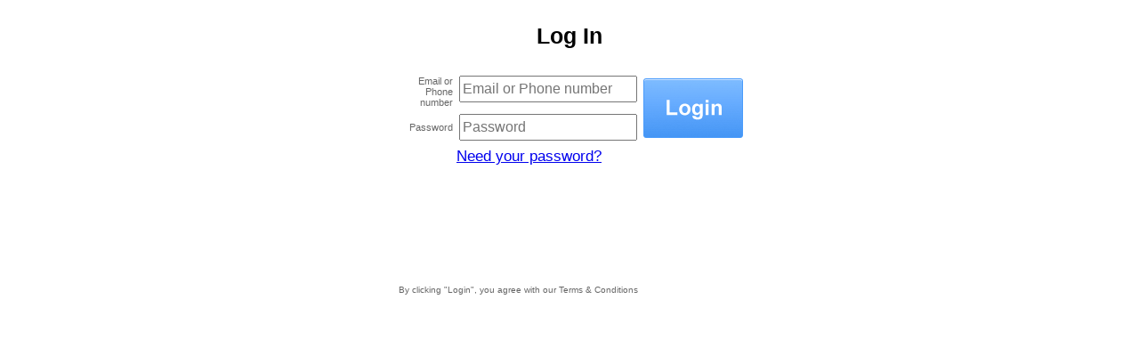

--- FILE ---
content_type: text/html; charset=UTF-8
request_url: https://upsigndown.com/usd/app/loginIframe/embed.html?c=370bff375813aff03d1f3dfba127a479eb24ae1d
body_size: 8997
content:
<html>
    <head>
        <meta http-equiv="Content-Type" content="text/html; charset=utf-8">
        <meta name="robots" content="noindex, nofollow">

        <style type="text/css" media="screen">
        .CCaptchaAction img{
            vertical-align: top;
            width: 65px;
        }
        
        #iframe{
            background-color: #ffffff;
            padding: 5px;
            font-family:Arial;
        }
        
        #descreament,
        #increament
        {
            background: none repeat scroll 0 0 #ccc;
            display: inline-block;
            height: 20px;
            line-height: 20px;
            width: 20px;
            cursor: pointer;
        }
        
        #iframe form label,
        #iframe form td,
        #iframe form div
        {
            color: #00007f;
        }
        
        #iframe span.required, #iframe .error
        {
            color: #d10000;
        }

        #iframe *{font-size: 13px;}
        #iframe table tr td{text-align: left;}
        #iframe table tr td.tRight{text-align: right;}
        .m-auto{
            max-width: 310px;
        }
    </style>
<style type="text/css">
.loginbtn {
    -moz-box-shadow:inset 0px 1px 0px 0px #cae3fc;
    -webkit-box-shadow:inset 0px 1px 0px 0px #cae3fc;
    box-shadow:inset 0px 1px 0px 0px #cae3fc;
    background:-webkit-gradient( linear, left top, left bottom, color-stop(0.05, #79bbff), color-stop(1, #4197ee) );
    background:-moz-linear-gradient( center top, #79bbff 5%, #4197ee 100% );
    filter:progid:DXImageTransform.Microsoft.gradient(startColorstr='#79bbff', endColorstr='#4197ee');
    background-color:#79bbff;
    -webkit-border-top-left-radius:3px;
    -moz-border-radius-topleft:3px;
    border-top-left-radius:3px;
    -webkit-border-top-right-radius:3px;
    -moz-border-radius-topright:3px;
    border-top-right-radius:3px;
    -webkit-border-bottom-right-radius:3px;
    -moz-border-radius-bottomright:3px;
    border-bottom-right-radius:3px;
    -webkit-border-bottom-left-radius:3px;
    -moz-border-radius-bottomleft:3px;
    border-bottom-left-radius:3px;
    text-indent:0;
    border:1px solid #469df5;
    display:inline-block;
    color:#ffffff;
    font-family:Arial;
    font-size:15px;
    font-weight:bold;
    font-style:normal;
    height:65px;
    line-height:65px;
    width:110px;
    text-decoration:none;
    text-align:center;
    text-shadow:1px 1px 0px #287ace;
}
.loginbtn:hover {
    background:-webkit-gradient( linear, left top, left bottom, color-stop(0.05, #4197ee), color-stop(1, #79bbff) );
    background:-moz-linear-gradient( center top, #4197ee 5%, #79bbff 100% );
    filter:progid:DXImageTransform.Microsoft.gradient(startColorstr='#4197ee', endColorstr='#79bbff');
    background-color:#4197ee;
}.loginbtn:active {
    position:relative;
    top:1px;
}</style>
    <script src="/usd/app/js/jquery.js" type="text/javascript"></script>
    <script type="text/javascript" src="https://www.google.com/recaptcha/api.js?hl=en_us"></script>
</head>
    <body style="margin: 0px">
                                <div id="iframe" style="width: 410px;margin: auto;">

                <input type="hidden" id="backgroundColor" name="backgroundColor" value="#ffffff"/>
                <input type="hidden" id="fontColor" name="fontColor" value="#000000"/>
                <input type="hidden" id="errorColor" name="errorColor" value="#cc0404"/>
                <input type="hidden" id="fontSize" name="fontSize" value="13px"/>

                <div style="text-align: center;" id="page-title">
                    <h2 style="font-size: 25px;">Log In</h2>
                </div>

                <form name="users-form" accept-charset="UTF-8" method="post" enctype="multipart/form-data" class="login-form" target="_top" id="users-form" action="/usd/app/loginIframe/embed.html?c=370bff375813aff03d1f3dfba127a479eb24ae1d">                <table cellpadding="3" cellspacing="1" style="border-collapse:separate; padding-top:5px;">
                                        <tr>
                        <td align="right" class="tRight" width="70" style="font-size:0.85em; color: #666666">Email or<br/>Phone number</td>
                        <td>
                            <input tabindex="1" class="form-text required" onblur="clearTimeout(typingTimer);doneTyping()" style="width: 200px; color:black; font-size:1.2em; height:30px" placeholder="Email or Phone number" name="LoginForm[username]" id="LoginForm_username" type="text" />                            <div style="padding-top: 5px;" id="username-validate"></div>
                        </td>
                        <td rowspan="2">
                            <input style="width:112px; height:67px; border:0; font-size:1.4em; background:url('/usd/app/data/images/login-button.png') no-repeat;" type="submit" name="op" id="edit-submit" value=""/>
                            <!--<a tabindex="3" href="javascript:void(0)" onclick="$('#users-form').submit()" class="loginbtn">Login</a>-->
                        </td>
                    </tr>
                    <tr>
                        <td align="right" class="tRight" style="font-size:0.85em; color: #666666">Password</td>
                        <td><input tabindex="2" class="form-text required" style="width: 200px; color:black; font-size:1.2em; height:30px" placeholder="Password" name="LoginForm[password]" id="LoginForm_password" type="password" /></td>
                    </tr>
                    
                                        <tr>
                        <td align="right" class="tRight">&nbsp;</td>
                        <td colspan="2">
                            <div style="font-size:1.2em; margin-left:-3px">
                                <a style="font-size:1.1em" href="/usd/app/loginIframe/requestPass?c=370bff375813aff03d1f3dfba127a479eb24ae1d">Need your password?</a>
                                                            </div>
                        </td>
                    </tr>
                </table>


                
                <div style="padding-left:13px; padding-top:45px">
                    <!--
                    <a style="font-size:1.1em" href="/usd/app/loginIframe/requestPass.html?select=1&login=1&c=370bff375813aff03d1f3dfba127a479eb24ae1d">
                    Forgot Password?</a>
                    -->
                    <br />
                </div>

                                

                <div style="padding-left:13px; font-size:0.8em; font-weight: normal; color: #666666; padding-top:70px">
                    By clicking "Login", you agree with our Terms & Conditions                </div>
                
                </form>                        </div>
                <script type="text/javascript">
        //setup before functions
        var typingTimer;                //timer identifier
        var doneTypingInterval = 800;  //time in ms, 2 second for example
        var $input = $('#LoginForm_username');

        //on keyup, start the countdown
        $input.bind('keyup', function () {
          clearTimeout(typingTimer);
          typingTimer = setTimeout(doneTyping, doneTypingInterval);
        });

        //on keydown, clear the countdown 
        $input.bind('keydown', function () {
          clearTimeout(typingTimer);
        });

        //user is "finished typing," do something
        function doneTyping () {
            if($('#LoginForm_username').val().length <= 4)
                return;

            if(!validateEmail($('#LoginForm_username').val())){
                var myString = $('#LoginForm_username').val().replace(/\D/g,'');
                if(myString.length < 10){
                    $("#username-validate").html("");
                    return;
                }
            }

            $("#username-validate").html("Checking...").css("color", "gray");

            $.ajax({
                url: '/usd/app/site/validateUsername',
                type: 'POST',
                data: {username:$('#LoginForm_username').val(), iframe: 1, code: '370bff375813aff03d1f3dfba127a479eb24ae1d'},
                dataType: 'json',
                success: function(data){
                    if(!data || data.code === undefined){
                        $("#username-validate").html("").css("color", "gray");
                        return;
                    }

                    $("#username-validate").html(data.message).css("color", data.code?"green":"red");
                },
                error: function(){
                    $("#username-validate").html("").css("color", "gray");
                }
            });
        }

        function validateEmail(email) {
            var re = /^(([^<>()\[\]\\.,;:\s@"]+(\.[^<>()\[\]\\.,;:\s@"]+)*)|(".+"))@((\[[0-9]{1,3}\.[0-9]{1,3}\.[0-9]{1,3}\.[0-9]{1,3}])|(([a-zA-Z\-0-9]+\.)+[a-zA-Z]{2,}))$/;
            return re.test(email);
        }
        </script>
    </body>
</html>